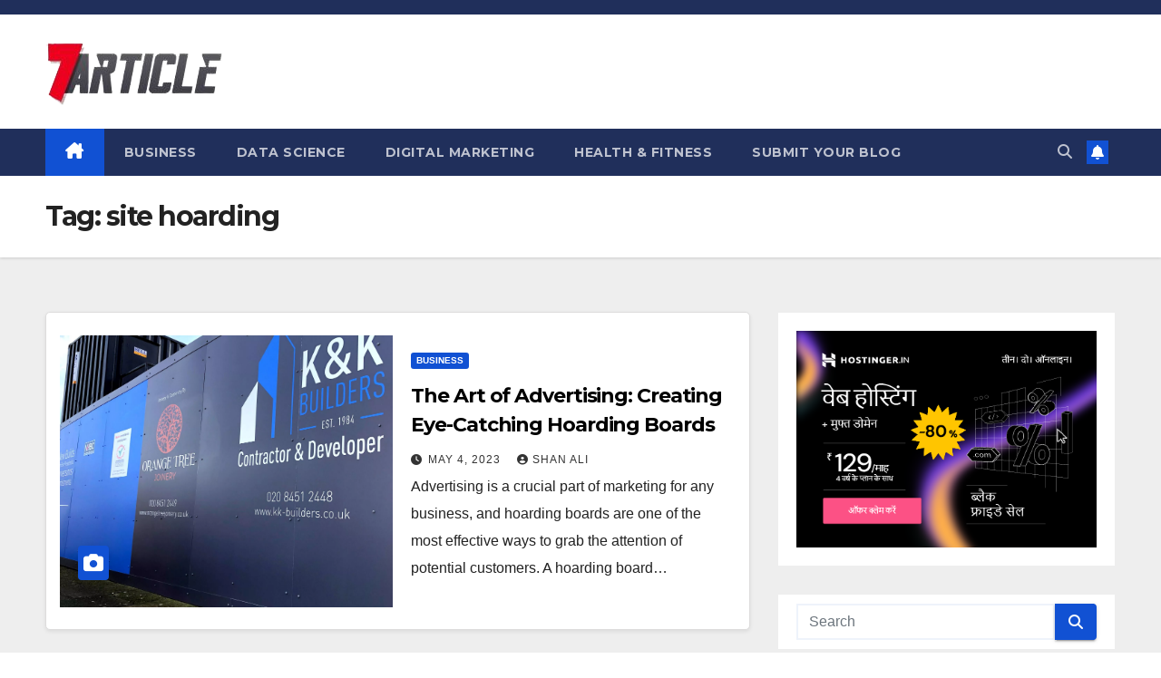

--- FILE ---
content_type: text/css
request_url: https://sevenarticle.com/wp-content/themes/newsup/css/colors/default.css?ver=6.8.2
body_size: 4189
content:
/*==================== Site Titel =======================*/
body .site-title-footer a, body .site-description-footer {
	color: #fff;
}
/*==================== Top Bar color ====================*/
.mg-head-detail .info-left li span.time {
	background: #1151d3;
	color: #fff;
}
.mg-headwidget .mg-head-detail {
	background: #202f5b;
}
.mg-head-detail .info-left li, .mg-headwidget .mg-head-detail .info-left li a , .mg-headwidget .mg-head-detail li a i, .mg-headwidget .mg-head-detail .info-right li a {
	color: #fff;
}
.mg-headwidget .mg-head-detail .info-right li a:hover, .mg-headwidget .mg-head-detail .info-right li a:focus {
	color: #1151d3;
}
.mg-headwidget .mg-head-detail li a i {
	color: #fff;
}
.mg-headwidget .mg-head-detail .info-right li a i {
	color: #fff;
}
.mg-headwidget .trans {
	background: rgba(0, 0, 0, 0.0);
}
.mg-headwidget.trans .mg-head-detail {
	background: rgba(0, 0, 0, 0.0);
	border-color: rgba(255, 255, 255, 0.1);
}
.mg-headwidget.trans .mg-head-detail .info-left li a , .mg-headwidget.trans .mg-head-detail li a i, .mg-headwidget.trans .mg-head-detail .info-right li a {
	color: #fff;
}
.mg-headwidget.trans .navbar-wp {
    background: rgba(0, 0, 0, 0.7);
}
.mg-headwidget.center .navbar-wp {
    background: #1151d3;
}
/*=== navbar Header colors ===*/
.mg-headwidget .navbar-wp {
	background: #202f5b;
}
.mg-headwidget .navbar-header .navbar-brand {
	color: #222;
}
.header-widget .mg-header-box .mg-social li span.icon-soci a {
    color: #999;
}
.header-widget .mg-header-box .mg-social span.icon-soci:hover a, .header-widget .mg-header-box .mg-social span.icon-soci:focus a {
    color: #1151d3;
}
.mg-headwidget .navbar-wp .navbar-nav > li> a {
	color: rgba(255,255,255,0.71);
}
.mg-headwidget .navbar-wp .navbar-nav > li > a:hover, .mg-headwidget .navbar-wp .navbar-nav > li > a:focus, .mg-headwidget .navbar-wp .navbar-nav > .active > a, .mg-headwidget .navbar-wp .navbar-nav > .active > a:hover, .mg-headwidget .navbar-wp .navbar-nav > .active > a:focus {
	color: #fff;
	background: #1151d3;
}
.mg-headwidget .navbar-default .navbar-toggle .icon-bar {
    background-color: #fff;
}
.mg-headwidget.trans .mg-head-detail .mg-social i {
    color: #fff;
}
.mg-headwidget.trans .mg-header-box-info h4, .mg-headwidget.trans .mg-header-box-info p {
	color: #fff;
}
.mg-headwidget.light .mg-head-detail{
	background: #fff;
	border-color: #eee;
}
.mg-headwidget.light .info-left li {
	color: #848582;
}
.mg-headwidget.light .mg-nav-widget-area-back .inner {
	background: #fff;
}

.post-edit-link :hover{ color:#1151d3; }
/*==================== Theme Menu ====================*/
/**Category Color **/
a.newsup-categories.category-color-1{background: #1151d3;}
a.newsup-categories.category-color-2{background: #feb236;}
a.newsup-categories.category-color-3{background: #622569;}
a.newsup-categories.category-color-4{background: #82b74b;}
/*=== navbar dropdown colors ===*/ 
.navbar-wp .dropdown-menu {
	background: #1f2024;
}
.navbar-wp .dropdown-menu > .active > a, .navbar-wp .dropdown-menu > .active > a:hover, .navbar-wp .dropdown-menu > .active > a:focus {
	background: #1151d3;
	color: #fff;
}
.navbar-wp .dropdown-menu > li > a:hover, .navbar-wp .dropdown-menu > li > a.bg-light:hover  {
	background: #1151d3 !important;
	color: #fff !important;
}
.navbar-wp .dropdown-menu li a.bg-light:hover  {
	background-color: #1151d3 !important;
	color: #fff !important;
}
.navbar-wp .dropdown-menu > li > a {
    background: #1f2024 !important;
    color: #fff !important;
}
.navbar-wp .dropdown-menu > .active > a, .navbar-wp .dropdown-menu > .active > a:hover, .navbar-wp .dropdown-menu > .active > a:focus {
	background: #1151d3;
	color: #fff;
}
.navbar-wp .dropdown-menu > li > a:focus {
	background: #222 !important;
}
.navbar-wp .navbar-nav > .disabled > a, .navbar-wp .navbar-nav > .disabled > a:hover, .navbar-wp .navbar-nav > .disabled > a:focus {
	color: #ccc;
}
.mg-search-box .btn {
	background: #1151d3;
	border-color: #1151d3;
	color: #fff;
}
.mg-search-box a {
	color: rgba(255,255,255,0.71);
}
.mg-search-box a:hover, .mg-search-box a:focus {
	color: rgba(255,255,255,0.71);
}
.mobilehomebtn {
    background: #1151d3;
    color: #fff;
}
.mobilehomebtn:hover, .mobilehomebtn:focus{color:#fff;}
.btn:hover, .btn:focus, .btn.focus{	color: #fff;}
/*=== navbar drop down hover color ===*/
.navbar-base .navbar-nav > .open > a, .navbar-base .navbar-nav > .open > a:hover, .navbar-base .navbar-nav > .open > a:focus {
	color: #fff;
}
.navbar-base .navbar-nav > li > a.dropdown-form-toggle {
	color: #fff;
}
/*=== navbar toggle color ===*/ 
.navbar-default .navbar-toggle {
	color: #fff;
}
.navbar-wp .navbar-nav > li > a.dropdown-form-toggle {
	color: #fff;
}
.navbar-wp .navbar-toggle:hover, .navbar-wp .navbar-toggle:focus {
	background: rgba(0,0,0,0);
	color: #fff;
}
/*==================== Body & Global ====================*/
body {
	color: #222;
}
.mg-heading h3, .mg-heading h3 a {
	color: #212121;
}
input:not([type]), input[type="email"], input[type="number"], input[type="password"], input[type="tel"], input[type="url"], input[type="text"], textarea {
	color: #212121;
	border-color: #eef3fb;
}	
.form-control:hover, textarea:hover, input:not([type]):hover, input[type="email"]:hover, input[type="number"]:hover, input[type="password"]:hover, input[type="tel"]:hover, input[type="url"]:hover, input[type="text"]:hover, input:not([type]):focus, input[type="email"]:focus, input[type="number"]:focus, input[type="password"]:focus, input[type="tel"]:focus, input[type="url"]:focus, input[type="text"]:focus {
	border-color: #1151d3;
}
input[type="submit"], input[type="reset"],  button {
	background: #1151d3;
	border-color: #1151d3;
	color: #fff;
}
input[type="submit"]:hover, input[type="reset"]:hover, button:hover,input[type="submit"]:focus, input[type="reset"]:focus, button:focus {
	background: #002954;
	border-color: #002954;
	color: #fff;
}
a {
	color: #1151d3;
}
a:hover, a:focus {
	color: #002954;
}
blockquote{
	background: #f5f5f5;
	border-color: #1151d3;
}
blockquote::before {
	color: #1151d3;
}
blockquote::after {
	color: #1151d3;
}
.mg-search-modal .mg-search .btn {
	background: #1151d3;
	color: #fff;
}
.mg-search-modal .mg-search .btn:hover {
	background: #002954;
}
.mg-error-404 h1 i {
	color: #1151d3;
}
.grey-bg {
	background: #f4f7fc;
}
.owl-carousel .owl-controls .owl-buttons div:hover {
	background: #1151d3;
	border-color: #1151d3;
	color: #fff;
}
.owl-carousel .owl-controls .owl-buttons div:hover i {
	color: #fff;
}
.owl-carousel .owl-controls .owl-page span {
	border-color: #fff;
}
.owl-carousel .owl-controls .owl-page.active span {
	border-color: #1151d3;
}
.mg-social li a, .mg-social li span.icon-soci a {
	color: #fff !important;
}
/*==================== Section & Module ====================*/
.mg-tpt-tag-area {
    background: #fff;
}
.mg-tpt-txnlst strong {
    color: #383b42;
}
.mg-tpt-txnlst ul li a {
    color: #1151d3;
    background: #f3eeee;
}
.mg-tpt-txnlst ul li a:hover, .mg-tpt-txnlst ul li a:focus {
    color: #fff;
    background: #1151d3;
}
.mg-latest-news .bn_title span{
  border-left-color: #1151d3;
  border-color: transparent transparent transparent #1151d3; 
}
.mg-latest-news .bn_title {
  background-color: #1151d3;
}
.mg-latest-news .mg-latest-news-slider a{
  color: #222;
}
.mg-latest-news .mg-latest-news-slider a::before, .mg-latest-news .mg-latest-news-slider a::after {
    color: #1151d3;
}
.mg-latest-news .mg-latest-news-slider a span{
  color: #1151d3;
}
.top-right-area .nav-tabs > li > a {
    border-color: #eee;
    color: #212121;
    background: #fff;
}
.top-right-area .nav-tabs .nav-link.active, .top-right-area .nav-tabs .nav-link.active:hover, .top-right-area .nav-tabs .nav-link.active:focus {
    color: #212121;
    background-color: #fff;
    border-color: #eee;
    border-bottom-color: #1151d3;
}
.title_small_post h5 a {
	color: #212121;
}	
.title_small_post h5 a:hover {
	color: #1151d3;
}	
.mg-featured-slider{
  background-color: #FFF;
}
.mg-blog-inner h4, .mg-blog-inner h4 a {
  color: #fff;
}
.mg-blog-inner .mg-blog-date, .mg-blog-inner .mg-blog-meta i, .mg-blog-inner .mg-blog-meta a {
	color: #fff;
}
.mg-sec-title {
  border-color: #1151d3;
}
.mg-sec-title h4{
    background-color: #1151d3;
    color: #fff;
}
.mg-sec-title h4::before {
    border-left-color: #1151d3;
    border-color: transparent transparent transparent #1151d3;
}
.mg-viewmr-btn{
  color: #1151d3;
}
.mg-posts-sec .small-post-content h5 a:hover, .featured_cat_slider a:hover{
  color: #1151d3;
}
.mg-posts-sec-inner .small-list-post .small-post, .small-post{
  background: #fff;
}
.small-list-post h5.title, .small-list-post h5.title a, .small-post .title, .small-post .title a {
    color: #212121;
}
.mg-posts-sec-post{
  background: #fff;
}
.mg-posts-modul-6 .mg-sec-top-post .title a{
    color: #000;
}
.mg-post-box .title a { 
    color:#fff;
}
.mg-post-box .title a:hover { 
    color:#1151d3;
}
.mg-post-box .latest-meta { 
    color: #fff;
}
.mg-post-box .latest-meta .latest-date { 
    color:#f3f3f3;
}
.mg-post-box .latest-content { 
    color: #fff; 
}
.mg-post-bottom .mg-share-icons .mg-share span a{
	background-color: #CCD1D9;
  color: #fff;
}
.mg-post-bottom .mg-share-icons .mg-share span a:hover{
  background-color:#1151d3;
  color: #fff;
}
.mg-post-bottom .mg-share-icons .mg-share-toggle{
  background-color: #CCD1D9;
}
.mg-post-bottom .mg-share-icons .mg-share-toggle i{
  color: #fff;
}
.mg-post-bottom .mg-share-icons .mg-share-toggle:hover{
  background-color:#1151d3;
  color: #fff;
}
.mg-subscriber .overlay {
	background: #f3f3f3;
}
.mg-breadcrumb-section .overlay {
	background: #fff;
}
/*==================== post ====================*/
.mg-blog-post-box .mg-header h1 a {
	color: #000;
}
.mg-blog-post .bottom h4, .mg-blog-post .bottom h4 a {
	color: #fff;
}
.mg-blog-post .bottom h4:hover, .mg-blog-post .bottom h4 a:hover, .mg-posts-modul-6 .mg-sec-top-post .title a:hover, .mg-blog-inner h4 a:hover {
	color: #1151d3;
}
.mg-blog-post-box .small {
	color: #222;
}
.mg-blog-post-box h4.title, .mg-blog-post-box h4.title a {
	color: #212121;
}
.mg-blog-post-box h4.title:hover, .mg-blog-post-box h4.title a:hover, .mg-blog-post-box h4.title:focus, .mg-blog-post-box h4.title a:focus {
	color: #1151d3;
}
.mg-blog-category a{
    color: #fff;
    background: #1151d3;
}
.mg-blog-category a:hover {
    color: #fff;
}
.mg-blog-meta {
    color: #bdbdbd;
}
.mg-blog-meta a {
	color: #333;
}
.mg-blog-meta a:hover {
	color: #1151d3;
}
.mg-blog-meta i {
	color: #333;
}
.mg-blog-date {
	color: #333;
}
.mg-blog-post.lg .mg-blog-meta i, .mg-blog-post.lg .mg-blog-meta a , .mg-blog-post.lg .mg-blog-meta span {
	color: #fff;
}
.mg-blog-post.lg .mg-blog-meta a:hover , .mg-blog-post.lg .mg-blog-meta a:focus {
	color: #1151d3;
}
.featured-image-caption{
	background-color: #343a40 ;
	color: #f8f9fa;
}
.post-form {
    color: #fff;
    background: #1151d3;
}
.mg-comments h4 {
	color: #212121;
}
.comments-area .comment-meta .comment-author img {
	border-color: #1151d3;
}
.comment-body .reply a {
    color: #fff;
    background: #1151d3;
}
.comment-body .reply a:hover, .comment-body .reply a:focus {
    color: #fff;
    background: #202f5b;
}
.comment-metadata .edit-link:before {
    color: #1151d3;
}
.mg-blog-author {
	background: #e8e8e8;
}
.mg-info-author-block {
	background: #fff;
	border-color: #eaeaea;
	color: #222;
}
.mg-info-author-block a {
	color: #212121;
}
.mg-info-author-block h4 {
	color: #333;
}
.mg-info-author-block h4 span {
	color: #999999;
}
.mg-info-author-block .mg-info-author-social li a {
	color: #fff;
}
.comment_section .comment-reply-link {
	background: #f0f0f0;
	color: #666;
	border-color: #f0f0f0;
}
.mg-comments a {
	color: #777;
}
.mg-comments h4 span {
	color: #999999;
}
.mg-comments .comment .media-body > p:last-child {
	border-color: #f0f0f0;
}
.mg-comments li .media-body > .small {
	color: #999;
}
.mg-comments li .media-body > p {
	border-color: #f0f0f0;
	color: #999;
}
.mg-comments .comment-list li {
	background: #fff;
	border-color: #eee;
}
.wp-block-search .wp-block-search__label,.mg-widget .wp-block-group h2  {
	background: #1151d3;
	color: #fff;
	border-color: #1151d3;
}
.wp-block-search .wp-block-search__label::before, .mg-widget .wp-block-group h2:before {
    border-left-color: #1151d3;
    border-color: transparent transparent transparent #1151d3;
}
.wp-block-search .wp-block-search__label::after, .mg-widget .wp-block-group h2::after {
	background-color: #1151d3;
}
.wp-block-file *+.wp-block-file__button{
    background: #1151d3;
    color: #ffffff;
    text-decoration: none;
}
/*==================== Sidebar ====================*/
.mg-sidebar .mg-widget {
	background: #fff;
	border-color: #eee;
}
.mg-wid-title {
	border-color: #1151d3;
}
.mg-sidebar .mg-widget h6{
	background: #1151d3;
	color: #fff;
}
.mg-sidebar .mg-widget .wtitle{
	background: #1151d3;
	color: #fff;
}
.mg-sidebar .mg-widget h6::before {
	border-left-color: #1151d3;
    border-color: transparent transparent transparent #1151d3;
}
.mg-sidebar .mg-widget .wtitle::before {
	border-left-color: #1151d3;
    border-color: transparent transparent transparent #1151d3;
}
.mg-sidebar .mg-widget ul li {
	border-color: #eee;
}
.mg-sidebar .mg-widget ul li a {
	color: #222;
}
.mg-sidebar .mg-widget ul li a:hover, .mg-sidebar .mg-widget ul li a:focus {
	color: #1151d3;
}
.mg-sidebar .mg-widget ul li .mg-blog-category a, .mg-sidebar .mg-widget ul li .mg-blog-category a:hover {
    color: #fff;
}
.mg-sidebar .mg-widget .mg-blog-post h3 a {
	color: #212121;
}
.mg-sidebar .mg-widget .mg-blog-post h3 a:hover {
	color: #1151d3;
}
.mg-sidebar .mg-widget.widget_search .btn {
	color: #fff;
	background: #1151d3;
}
.mg-sidebar .mg-widget.widget_search .btn:hover, .mg-sidebar .mg-widget.widget_search .btn:focus {
	background: #002954;
}
.mg-sidebar .mg-mailchimp-widget .btn:hover, .mg-sidebar .mg-mailchimp-widget .btn:focus {
	background: #002954;
}
.mg-sidebar .mg-widget .mg-widget-tags a, .mg-sidebar .mg-widget .tagcloud a,
.wp-block-tag-cloud a, .mg-widget .wp-block-tag-cloud a {
	background: #f3eeee;
	color: #1151d3;
	border-color: #f3eeee;
}
.wp-block-tag-cloud a:hover, .wp-block-tag-cloud a:focus, 
.wp-block-tag-cloud a:hover, .wp-block-tag-cloud a:focus, 
.mg-widget .wp-block-tag-cloud a:hover  {
	color: #fff;
	background: #1151d3;
	border-color: #1151d3;
}
.mg-sidebar .mg-widget .mg-widget-tags a:hover, .mg-sidebar .mg-widget .tagcloud a:hover, .mg-sidebar .mg-widget .mg-widget-tags a:focus, .mg-sidebar .mg-widget .tagcloud a:focus {
	color: #fff;
	background: #1151d3;
	border-color: #1151d3;
}
.mg-sidebar .mg-widget .mg-social li span.icon-soci {
	color: #1151d3;
	border-color: #1151d3;
}
.mg-sidebar .mg-widget .mg-social li span.icon-soci:hover {
	color: #fff;
	background: #1151d3;
	border-color: #1151d3;
}
.mg-sidebar .mg-widget .mg-social li span.icon-soci:hover i {
	color: #fff;
}
.mg-sidebar .mg-widget .calendar_wrap table caption{
	color: #222;
}
.mg-sidebar .wp-block-verse{
	background-color: transparent;
}
/*==================== general ====================*/
h1, .h1, h2, .h2, h3, .h3, h4, .h4, h5, .h5, h6, .h6 {
	color: #212121;
}
.btn {
	background: #1151d3;
	color: #fff;
}
.btn-theme, .more_btn, .more-link {
	background: #1151d3;
	color: #fff;
	border-color: #1151d3;
}
.btn-theme:hover, .btn-theme:focus, .more_btn:hover, .more_btn:focus, .more-link:hover, .more-link:focus {
	color: #fff;
	opacity: 0.8;
}
/*==================== pagination color ====================*/
.navigation.pagination .nav-links .page-numbers, .navigation.pagination .nav-links a, .single-nav-links a, .single-nav-links span  {
	background: #fff;
	color: #999;
}
.nav-next a, .nav-previous a {
	color: #000;
}
.nav-next a:hover, .nav-next a:focus, .nav-previous a:hover, .nav-previous a:focus {
	color: #1151d3;
}
.navigation.pagination .nav-links .page-numbers:hover, .navigation.pagination .nav-links .page-numbers:focus, .navigation.pagination .nav-links .page-numbers.current, .navigation.pagination .nav-links .page-numbers.current:hover,  .navigation.pagination .nav-links .page-numbers.current:focus, .single-nav-links a.current, .single-nav-links span.current, .single-nav-links a:hover, .single-nav-links span:hover, .pagination > .active > a, .pagination > .active > span, .pagination > .active > a:hover, .pagination > .active > span:hover, .pagination > .active > a:focus, .pagination > .active > span:focus {
	border-color: #1151d3;
	background: #1151d3;
	color: #fff;
}
/*==================== typo ====================*/
.mg-breadcrumb-title h1, .mg-breadcrumb-title .title {
	color: #222;
}
.mg-page-breadcrumb > li a {
	color: #222;
}
.mg-page-breadcrumb > li a:hover, .mg-page-breadcrumb > li a:focus {
	color: #1151d3;
}
.mg-page-breadcrumb > li + li:before {
	color: #222;
}
/*==================== blog ====================*/
.mg-comments .mg-reply:hover, .mg-comments .mg-reply:focus {
	color: #fff;
	background: #1151d3;
	border-color: #1151d3;
}
.mg-heading-bor-bt h5 {
	color: #212121;
}
/*==================== Tags ======================*/
.newsup-tags a:hover{
	color: #1151d3;
}
#wp-calendar tbody td#today{color: #1151d3; }
/*==================== footer background ====================*/
footer .overlay {
	background: #121026;
}
footer .mg-footer-top-area h6, footer .mg-widget h6 {
	color: #fff;
}
footer .mg-widget ul li {
	color: #fff;
	border-color: #242425;
}
footer .mg-widget ul li a {
	color: #fff;
}
footer .mg-widget ul li a:hover, footer .mg-widget ul li a:focus {
	color: #1151d3;
}
footer .mg-social li span.icon-soci a {
    color: #fff;
}
.facebook{
	background: #3b5998;
	color:#fff;
} 
.twitter{
	background: #1da1f2;
	color:#fff;
} 
.x-twitter{
	background: #222;
	color:#fff;
}
.linkedin{
	background: #0e76a8;
	color:#fff;
}
.instagram{
	color:#fff; background: radial-gradient(circle farthest-corner at 32% 106%,#ffe17d 0,#ffcd69 10%,#fa9137 28%,#eb4141 42%,transparent 82%),linear-gradient(135deg,#234bd7 12%,#c33cbe 58%);
}
.youtube{
	background: #cd201f;
	color:#fff;
}
.pinterest {
	background: #bd081c;
	color:#fff;
}
.vimeo {
	background: #44bbff;
	color:#fff;
}
.dribbble {
	background: #ea4c89;
	color:#fff;
}
.skype {
	background: #0078ca;
	color:#fff;
}
.telegram {
	background: #0088cc;
	color:#fff;
}
.post-share-icons .email{
	background: #222;
}
.print-r {
    background: #000;
    color: #fff;
}
footer .mg-footer-copyright {
	background: #090818;
}
footer .mg-footer-copyright p, footer .mg-footer-copyright a {
	color: #aaaed1;
}
footer .mg-footer-copyright a:hover, footer .mg-footer-copyright a:focus {
	color: #fff;
}
footer .mg-widget p {
	color: #fff;
}
footer .mg-widget h1, footer .mg-widget h2, footer .mg-widget h3, footer .mg-widget h4, footer .mg-widget h5, footer .mg-widget h6{
	color: #fff;
}
footer .mg-widget blockquote, footer .mg-widget blockquote p{
	color: #212121;
}
footer .mg-widget .wp-block-code code{
	color: #fff;
}
footer .mg-widget pre{
	color: #fff;
}
footer .mg-widget p {
	color: #fff;
}
footer .mg-widget .wp-block-calendar table caption, footer .mg-widget .wp-block-calendar table tbody {
    color: #bcbcbc;
}
footer .mg-widget .small-post-content p, footer .mg-widget .small-post-content .mg-blog-meta a{
	color: #212121;
}
footer .mg-posts-modul-6 .mg-sec-top-post p{ color: #000; }

footer .mg-posts-modul-6 .mg-sec-top-post .mg-blog-meta a{ color: #000; }

footer .mg-posts-modul-6 .mg-sec-top-post .mg-blog-meta a:hover{color: #1151d3;}

footer .mg-widget.widget_search .btn {
	color: #fff;
	background: #1151d3;
	border-color: #1151d3;
}
footer .mg-widget, footer .mg-widget a {
    color: #fff;
}
footer .mg-widget.widget_search .btn:hover, footer .mg-widget.widget_search .btn:focus {
	background: #002954;
	border-color: #002954;
}
footer .mg-widget .mg-widget-tags a, footer .mg-widget .tagcloud a {
	background: #fff;
    color: #1151d3;
    border-color: #fff;
}
footer .mg-widget .mg-widget-tags a:hover, footer .mg-widget .tagcloud a:hover, footer .mg-widget .mg-widget-tags a:focus, footer .mg-widget .tagcloud a:focus {
	color: #fff;
	background: #1151d3;
	border-color: #1151d3;
}
footer .mg-widget h6 {
	background: #1151d3;
	color: #fff;
}
footer .mg-widget h6::before {
	border-left-color: #1151d3;
    border-color: transparent transparent transparent #1151d3;
}
footer .mg-widget h6::after {
    background-color: #1151d3;
}
footer .small-post{
	background: #121026;
}
footer .small-post .title a{
	color: #fff;
}
.ta_upscr {
	background: #1151d3;
	border-color: #1151d3;
	color: #fff !important;
}
.ta_upscr:hover, .ta_upscr:focus {
	color: #fff;
}
/*form-control*/
.form-group label {
    color: #515151;
}
.form-control {
	border-color: #eef3fb;
}
.form-control:focus {
	border-color: #1151d3;
}
.form-group label::before {
    background-color: #dddddd;
}
.form-group label::after {
	background-color: #1151d3;
}
.woocommerce-page .products h3 {
	color: #333;
}
.woocommerce div.product .woocommerce-tabs .panel h2 {
	color: #333;
}
.related.products h2 {
	color: #333;
}
.woocommerce nav.woocommerce-pagination ul li a {
	color: #333;
}
.woocommerce nav .woocommerce-pagination ul li span {
	color: #333;
}
.woocommerce nav.woocommerce-pagination ul li a {
	border-color: #ddd;
}
.woocommerce nav .woocommerce-pagination ul li span {
	border-color: #ddd;
}
/*----woocommerce----*/ 
.woocommerce-cart table.cart td.actions .coupon .input-text {
	border-color: #ebebeb;
}
/*-theme-background-*/ 
.woocommerce nav.woocommerce-pagination ul li a:focus, .woocommerce nav.woocommerce-pagination ul li a:hover, .woocommerce nav.woocommerce-pagination ul li span.current, .woocommerce #respond input#submit, .woocommerce a.button.alt, .woocommerce button.button.alt, .woocommerce input.button.alt, .woocommerce .cart .button, .woocommerce .cart input.button, .woocommerce a.button, .woocommerce button.button, .woocommerce-page .products a.button, .woocommerce #respond input#submit, .woocommerce a.button, .woocommerce button.button, .woocommerce input.button, .woocommerce #respond input#submit.alt.disabled, .woocommerce #respond input#submit.alt.disabled:hover, .woocommerce #respond input#submit.alt:disabled, .woocommerce #respond input#submit.alt:disabled:hover, .woocommerce #respond input#submit.alt[disabled]:disabled, .woocommerce #respond input#submit.alt[disabled]:disabled:hover, .woocommerce a.button.alt.disabled, .woocommerce a.button.alt.disabled:hover, .woocommerce a.button.alt:disabled, .woocommerce a.button.alt:disabled:hover, .woocommerce a.button.alt[disabled]:disabled, .woocommerce a.button.alt[disabled]:disabled:hover, .woocommerce button.button.alt.disabled, .woocommerce button.button.alt.disabled:hover, .woocommerce button.button.alt:disabled, .woocommerce button.button.alt:disabled:hover, .woocommerce button.button.alt[disabled]:disabled, .woocommerce button.button.alt[disabled]:disabled:hover, .woocommerce input.button.alt.disabled, .woocommerce input.button.alt.disabled:hover, .woocommerce input.button.alt:disabled, .woocommerce input.button.alt:disabled:hover, .woocommerce input.button.alt[disabled]:disabled, .woocommerce input.button.alt[disabled]:disabled:hover {
	background: #1151d3;
}
.woocommerce nav.woocommerce-pagination ul li a, .woocommerce nav.woocommerce-pagination ul li span {
	background: #ebe9eb;
	color: #999;
}
/*-theme-color-*/ 
.woocommerce #respond input#submit, .woocommerce a.button.alt, .woocommerce button.button.alt, .woocommerce input.button.alt, .woocommerce-page .products .added_to_cart, .woocommerce div.product .woocommerce-tabs ul.tabs li.active, .woocommerce div.product .woocommerce-tabs ul.tabs li.active {
	color: #1151d3;
}
/*-theme-border-color-*/ 
.woocommerce-cart table.cart td.actions .coupon .input-text:hover, .woocommerce-cart table.cart td.actions .coupon .input-text:focus, .woocommerce div.product .woocommerce-tabs ul.tabs li.active, .woocommerce nav .woocommerce-pagination ul li a:focus, .woocommerce nav .woocommerce-pagination ul li a:hover, .woocommerce nav.woocommerce-pagination ul li span.current, .woocommerce nav.woocommerce-pagination ul li a:focus, .woocommerce nav.woocommerce-pagination ul li a:hover, .woocommerce nav.woocommerce-pagination ul li span.current {
	border-color: #1151d3;
}
/*-theme-secondary-background-*/ 
.woocommerce #review_form #respond .form-submit input:hover, .woocommerce-page .products a.button:hover, .woocommerce .cart .button:hover, .woocommerce .cart input.button:hover, .woocommerce #respond input#submit.alt:hover, .woocommerce a.button.alt:hover, .woocommerce button.button.alt:hover, .woocommerce input.button.alt:hover, .woocommerce #respond input#submit:hover, .woocommerce #respond input#submit:focus, .woocommerce a.button:hover, .woocommerce a.button:focus, .woocommerce button.button:hover, .woocommerce button.button:focus, .woocommerce input.button:hover, .woocommerce input.button:focus {
	background: #002954;
}
/*-theme-secondary-color-*/ 
.woocommerce div.product .woocommerce-tabs ul.tabs li a {
	color: #161c28;
}
/*-theme-color-white-*/ 
.woocommerce-page .woocommerce .woocommerce-info a, .woocommerce-page .woocommerce .woocommerce-info:before, .woocommerce-page .woocommerce-message, .woocommerce-page .woocommerce-message a, .woocommerce-page .woocommerce-message a:hover, .woocommerce-page .woocommerce-message a:focus, .woocommerce .woocommerce-message::before, .woocommerce-page .woocommerce-error, .woocommerce-page .woocommerce-error a, .woocommerce-page .woocommerce .woocommerce-error:before, .woocommerce-page .woocommerce-info, .woocommerce-page .woocommerce-info a, .woocommerce-page .woocommerce-info:before, .woocommerce-page .woocommerce .woocommerce-info, .woocommerce-cart .wc-proceed-to-checkout a .checkout-button, .woocommerce .cart .button, .woocommerce .cart input.button, .woocommerce a.button, .woocommerce button.button, .woocommerce #respond input#submit, .woocommerce a.button.alt, .woocommerce button.button.alt, .woocommerce input.button.alt, .woocommerce nav .woocommerce-pagination ul li a:focus, .woocommerce nav.woocommerce-pagination ul li a:hover, .woocommerce nav.woocommerce-pagination ul li span.current, .woocommerce #respond input#submit, .woocommerce a.button, .woocommerce button.button, .woocommerce input.button, .woocommerce-page .products a.button, .woocommerce #respond input#submit:hover, .woocommerce #respond input#submit:focus, .woocommerce a.button:hover, .woocommerce a.button:focus, .woocommerce button.button:hover, .woocommerce button.button:focus, .woocommerce input.button:hover, .woocommerce input.button:focus {
	color: #fff;
}
.woocommerce .products span.onsale, .woocommerce span.onsale {
	background: #1151d3;
}
.woocommerce-page .products a .price, .woocommerce ul.products li.product .price, .woocommerce div.product p.price, .woocommerce div.product span.price {
	color: #000;
}
.woocommerce-page .products a .price ins {
	color: #e96656;
}
.woocommerce-page .products .star-rating, .woocommerce-page .star-rating span, .woocommerce-page .stars span a {
	color: #ffc107;
}
/*woocommerce-messages*/
.woocommerce-page .woocommerce-message {
	background: #2ac56c;
}
.woocommerce-page .woocommerce-message a {
	background-color: #1151d3;
}
.woocommerce-page .woocommerce-message a:hover, .woocommerce-page .woocommerce-message a:focus {
	background-color: #388e3c;
}
.woocommerce-page .woocommerce-error {
	background: #ff5252;
}
.woocommerce-page .woocommerce-error a {
	background-color: #F47565;
}
.woocommerce-page .woocommerce-info {
	background: #4593e3;
}
.woocommerce-page .woocommerce-info a {
	background-color: #5fb8dd;
}
.woocommerce-page .woocommerce .woocommerce-info {
	background: rgb(58, 176, 226);
}
/*woocommerce-Price-Slider*/ 
.woocommerce .widget_price_filter .ui-slider .ui-slider-range {
	background: #1151d3;
}
.woocommerce .widget_price_filter .ui-slider .ui-slider-handle {
	background: #1151d3;
}
.woocommerce-page .woocommerce-ordering select {
	color: #A0A0A0;
}
/*woocommerce-price-filter*/
.woocommerce .widget_price_filter .price_slider_wrapper .ui-widget-content {
	background: #1a2128;
}
/*woocommerce-form*/
.woocommerce form .form-row input.input-text, .woocommerce form .form-row textarea {
	border-color: #ccc;
	color: #000;
}
.woocommerce form .form-row label { 
	color: #222;
}
div.wpforms-container-full .wpforms-form button[type=submit], div.wpforms-container-full .wpforms-form button[type=submit]:focus, div.wpforms-container-full .wpforms-form button[type=submit]:hover {
    background-color: #1151d3;
    color: #fff;
}
.wp-block-search .wp-block-search__input:hover, .wp-block-search .wp-block-search__input:focus {
    border-color: #1151d3;
}
.wp-block-search .wp-block-search__button{
    background: #1151d3;
    border-color: #1151d3;
    color: #fff;
}
.wp-block-search .wp-block-search__button:hover, .wp-block-search .wp-block-search__button:focus {
	background: #002954;
	border-color: #002954;
	color: #fff;
}